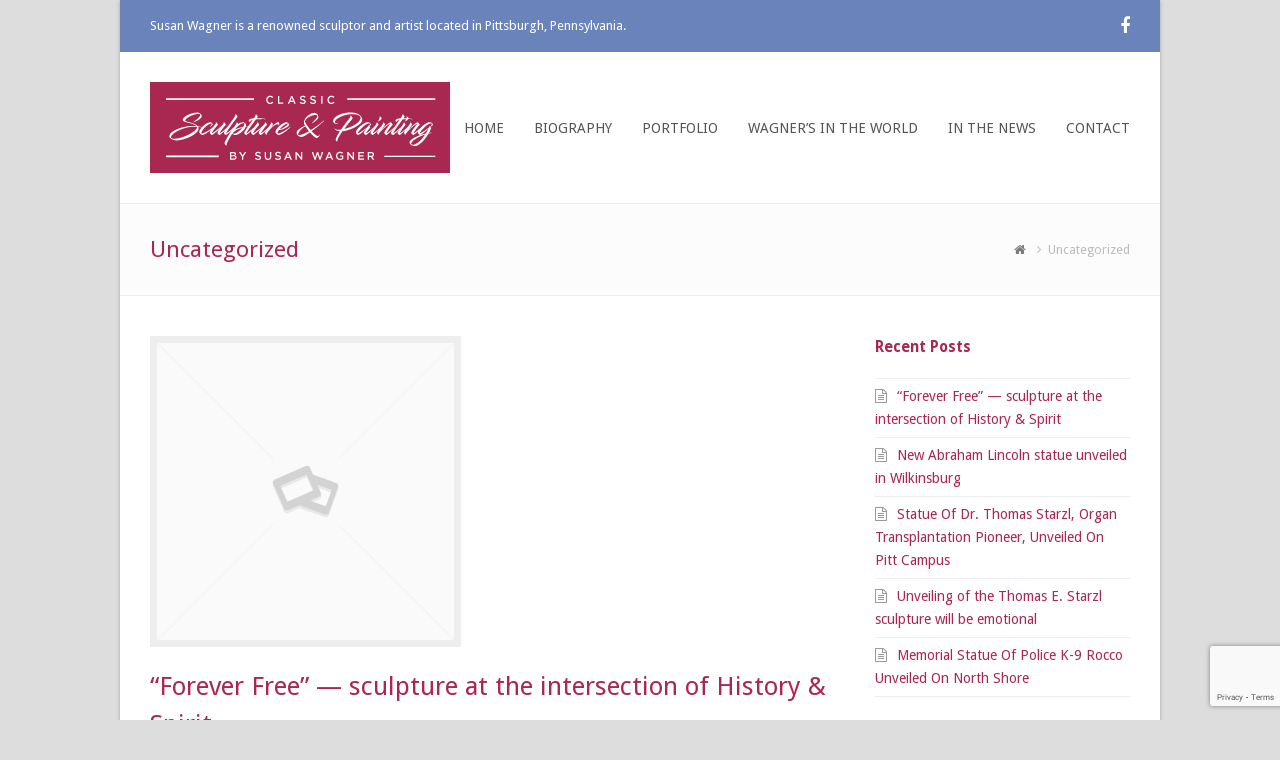

--- FILE ---
content_type: text/html; charset=UTF-8
request_url: https://www.classic-sculpture.com/?cat=1
body_size: 6881
content:
<!DOCTYPE html>
<html lang="en" itemscope itemtype="http://schema.org/WebPage">
<head>
<meta charset="UTF-8">
<link rel="profile" href="http://gmpg.org/xfn/11">
<title>Uncategorized &#8211; Classic Sculpture and Painting by Susan Wagner</title>
<meta name='robots' content='max-image-preview:large' />
<meta name="viewport" content="width=device-width, initial-scale=1">
<meta name="generator" content="Total WordPress Theme 4.7.1" />
<meta http-equiv="X-UA-Compatible" content="IE=edge" />
<link rel='dns-prefetch' href='//www.google.com' />
<link rel='dns-prefetch' href='//fonts.googleapis.com' />
<link rel='dns-prefetch' href='//s.w.org' />
<link rel="alternate" type="application/rss+xml" title="Classic Sculpture and Painting by Susan Wagner &raquo; Feed" href="https://www.classic-sculpture.com/?feed=rss2" />
<link rel="alternate" type="application/rss+xml" title="Classic Sculpture and Painting by Susan Wagner &raquo; Comments Feed" href="https://www.classic-sculpture.com/?feed=comments-rss2" />
<link rel="alternate" type="application/rss+xml" title="Classic Sculpture and Painting by Susan Wagner &raquo; Uncategorized Category Feed" href="https://www.classic-sculpture.com/?feed=rss2&#038;cat=1" />
<link rel='stylesheet' id='js_composer_front-css'  href='https://www.classic-sculpture.com/wp-content/plugins/js_composer/assets/css/js_composer.min.css?ver=5.5.4' type='text/css' media='all' />
<link rel='stylesheet' id='wp-block-library-css'  href='https://www.classic-sculpture.com/wp-includes/css/dist/block-library/style.min.css?ver=5.8.7' type='text/css' media='all' />
<link rel='stylesheet' id='rs-plugin-settings-css'  href='https://www.classic-sculpture.com/wp-content/plugins/revslider/public/assets/css/settings.css?ver=5.4.8' type='text/css' media='all' />
<style id='rs-plugin-settings-inline-css' type='text/css'>
#rs-demo-id {}
</style>
<link rel='stylesheet' id='wpex-style-css'  href='https://www.classic-sculpture.com/wp-content/themes/Total/style.css?ver=4.7.1' type='text/css' media='all' />
<link rel='stylesheet' id='wpex-google-font-droid-sans-css'  href='//fonts.googleapis.com/css?family=Droid+Sans:100,200,300,400,500,600,700,800,900,100i,200i,300i,400i,500i,600i,700i,800i,900i&#038;subset=latin' type='text/css' media='all' />
<link rel='stylesheet' id='wpex-visual-composer-css'  href='https://www.classic-sculpture.com/wp-content/themes/Total/assets/css/wpex-visual-composer.css?ver=4.7.1' type='text/css' media='all' />
<link rel='stylesheet' id='wpex-visual-composer-extend-css'  href='https://www.classic-sculpture.com/wp-content/themes/Total/assets/css/wpex-visual-composer-extend.css?ver=4.7.1' type='text/css' media='all' />
<!--[if IE 8]>
<link rel='stylesheet' id='wpex-ie8-css'  href='https://www.classic-sculpture.com/wp-content/themes/Total/assets/css/wpex-ie8.css?ver=4.7.1' type='text/css' media='all' />
<![endif]-->
<!--[if IE 9]>
<link rel='stylesheet' id='wpex-ie9-css'  href='https://www.classic-sculpture.com/wp-content/themes/Total/assets/css/wpex-ie9.css?ver=4.7.1' type='text/css' media='all' />
<![endif]-->
<link rel='stylesheet' id='wpex-responsive-css'  href='https://www.classic-sculpture.com/wp-content/themes/Total/assets/css/wpex-responsive.css?ver=4.7.1' type='text/css' media='all' />
<script type='text/javascript' src='https://www.classic-sculpture.com/wp-includes/js/jquery/jquery.min.js?ver=3.6.0' id='jquery-core-js'></script>
<script type='text/javascript' src='https://www.classic-sculpture.com/wp-includes/js/jquery/jquery-migrate.min.js?ver=3.3.2' id='jquery-migrate-js'></script>
<script type='text/javascript' src='https://www.classic-sculpture.com/wp-content/plugins/revslider/public/assets/js/jquery.themepunch.tools.min.js?ver=5.4.8' id='tp-tools-js'></script>
<script type='text/javascript' src='https://www.classic-sculpture.com/wp-content/plugins/revslider/public/assets/js/jquery.themepunch.revolution.min.js?ver=5.4.8' id='revmin-js'></script>
<!--[if lt IE 9]>
<script type='text/javascript' src='https://www.classic-sculpture.com/wp-content/themes/Total/assets/js/dynamic/html5.js?ver=4.7.1' id='wpex-html5shiv-js'></script>
<![endif]-->
<link rel="https://api.w.org/" href="https://www.classic-sculpture.com/index.php?rest_route=/" /><link rel="alternate" type="application/json" href="https://www.classic-sculpture.com/index.php?rest_route=/wp/v2/categories/1" /><link rel="EditURI" type="application/rsd+xml" title="RSD" href="https://www.classic-sculpture.com/xmlrpc.php?rsd" />
<link rel="wlwmanifest" type="application/wlwmanifest+xml" href="https://www.classic-sculpture.com/wp-includes/wlwmanifest.xml" /> 
<meta name="generator" content="WordPress 5.8.7" />
<!--[if lte IE 9]><link rel="stylesheet" type="text/css" href="https://www.classic-sculpture.com/wp-content/plugins/js_composer/assets/css/vc_lte_ie9.min.css" media="screen"><![endif]--><noscript><style>body .wpex-vc-row-stretched, body .vc_row-o-full-height { visibility: visible; }</style></noscript><script type="text/javascript">function setREVStartSize(e){									
						try{ e.c=jQuery(e.c);var i=jQuery(window).width(),t=9999,r=0,n=0,l=0,f=0,s=0,h=0;
							if(e.responsiveLevels&&(jQuery.each(e.responsiveLevels,function(e,f){f>i&&(t=r=f,l=e),i>f&&f>r&&(r=f,n=e)}),t>r&&(l=n)),f=e.gridheight[l]||e.gridheight[0]||e.gridheight,s=e.gridwidth[l]||e.gridwidth[0]||e.gridwidth,h=i/s,h=h>1?1:h,f=Math.round(h*f),"fullscreen"==e.sliderLayout){var u=(e.c.width(),jQuery(window).height());if(void 0!=e.fullScreenOffsetContainer){var c=e.fullScreenOffsetContainer.split(",");if (c) jQuery.each(c,function(e,i){u=jQuery(i).length>0?u-jQuery(i).outerHeight(!0):u}),e.fullScreenOffset.split("%").length>1&&void 0!=e.fullScreenOffset&&e.fullScreenOffset.length>0?u-=jQuery(window).height()*parseInt(e.fullScreenOffset,0)/100:void 0!=e.fullScreenOffset&&e.fullScreenOffset.length>0&&(u-=parseInt(e.fullScreenOffset,0))}f=u}else void 0!=e.minHeight&&f<e.minHeight&&(f=e.minHeight);e.c.closest(".rev_slider_wrapper").css({height:f})					
						}catch(d){console.log("Failure at Presize of Slider:"+d)}						
					};</script>
<noscript><style type="text/css"> .wpb_animate_when_almost_visible { opacity: 1; }</style></noscript><style type="text/css" data-type="wpex-css" id="wpex-css">/*ACCENT COLOR*/.wpex-carousel-woocommerce .wpex-carousel-entry-details,a,.wpex-accent-color,.main-navigation .dropdown-menu a:hover,.main-navigation .dropdown-menu >.current-menu-item >a,.main-navigation .dropdown-menu >.current-menu-parent >a,h1 a:hover,h2 a:hover,a:hover h2,h3 a:hover,h4 a:hover,h5 a:hover,h6 a:hover,.entry-title a:hover,.modern-menu-widget a:hover,.theme-button.outline,.theme-button.clean{color:#a82852}.vcex-skillbar-bar,.vcex-icon-box.style-five.link-wrap:hover,.vcex-icon-box.style-four.link-wrap:hover,.vcex-recent-news-date span.month,.vcex-pricing.featured .vcex-pricing-header,.vcex-testimonials-fullslider .sp-button:hover,.vcex-testimonials-fullslider .sp-selected-button,.vcex-social-links a:hover,.vcex-testimonials-fullslider.light-skin .sp-button:hover,.vcex-testimonials-fullslider.light-skin .sp-selected-button,.vcex-divider-dots span,.vcex-testimonials-fullslider .sp-button.sp-selected-button,.vcex-testimonials-fullslider .sp-button:hover,.wpex-accent-bg,.post-edit a,.background-highlight,input[type="submit"],.theme-button,button,.theme-button.outline:hover,.active .theme-button,.theme-button.active,#main .tagcloud a:hover,.post-tags a:hover,.wpex-carousel .owl-dot.active,.wpex-carousel .owl-prev,.wpex-carousel .owl-next,body #header-two-search #header-two-search-submit,#site-navigation .menu-button >a >span.link-inner,.modern-menu-widget li.current-menu-item a,#sidebar .widget_nav_menu .current-menu-item >a,.widget_nav_menu_accordion .widget_nav_menu .current-menu-item >a,#wp-calendar caption,#wp-calendar tbody td:hover a,.navbar-style-six .dropdown-menu >.current-menu-item >a,.navbar-style-six .dropdown-menu >.current-menu-parent >a,#wpex-sfb-l,#wpex-sfb-r,#wpex-sfb-t,#wpex-sfb-b,#site-scroll-top:hover{background-color:#a82852}.vcex-heading-bottom-border-w-color .vcex-heading-inner{border-bottom-color:#a82852}.wpb_tabs.tab-style-alternative-two .wpb_tabs_nav li.ui-tabs-active a{border-bottom-color:#a82852}.theme-button.outline{border-color:#a82852}#searchform-dropdown{border-color:#a82852}.toggle-bar-btn:hover{border-top-color:#a82852;border-right-color:#a82852}body #site-navigation-wrap.nav-dropdown-top-border .dropdown-menu >li >ul{border-top-color:#a82852}.theme-heading.border-w-color span.text{border-bottom-color:#a82852}/*ACCENT HOVER COLOR*/.post-edit a:hover,.theme-button:hover,input[type="submit"]:hover,button:hover,.wpex-carousel .owl-prev:hover,.wpex-carousel .owl-next:hover,#site-navigation .menu-button >a >span.link-inner:hover{background-color:#a82852}/*TYPOGRAPHY*/body{font-family:"Droid Sans";font-size:14px;color:#555555}.theme-button,input[type="submit"],button,#site-navigation .menu-button>a>span.link-inner,.woocommerce .button{text-transform:uppercase}#top-bar-content{font-size:13px}#site-navigation .dropdown-menu a{text-transform:uppercase}.page-header .page-header-title{font-weight:400}h1,h2,h3,h4,h5,h6,.theme-heading,.page-header-title,.heading-typography,.widget-title,.wpex-widget-recent-posts-title,.comment-reply-title,.vcex-heading,.entry-title,.sidebar-box .widget-title,.search-entry h2{color:#a82852}/*CUSTOMIZER STYLING*/.site-breadcrumbs a{color:#7c7c7c}.page-header.wpex-supports-mods{padding-top:30px;padding-bottom:30px;background-color:#fcfcfc}#site-scroll-top{width:24px;height:24px;line-height:24px;font-size:14px;border-radius:3px;color:#ffffff;background-color:#aaaaaa;border-color:#aaaaaa}.page-numbers a:hover,.page-numbers.current,.page-numbers.current:hover,.page-links span,.page-links a >span:hover{border-color:#a82852}.page-numbers a:hover,.page-numbers.current,.page-numbers.current:hover,.page-links span,.page-links a >span:hover,.woocommerce nav.woocommerce-pagination ul li a:focus,.woocommerce nav.woocommerce-pagination ul li a:hover{color:#ffffff;background:#a82852}.site-content input[type="date"],.site-content input[type="time"],.site-content input[type="datetime-local"],.site-content input[type="week"],.site-content input[type="month"],.site-content input[type="text"],.site-content input[type="email"],.site-content input[type="url"],.site-content input[type="password"],.site-content input[type="search"],.site-content input[type="tel"],.site-content input[type="number"],.site-content textarea{background-color:#ffffff;border-color:#dddddd}.theme-button,input[type="submit"],button,#site-navigation .menu-button >a >span.link-inner{color:#ffffff}.theme-button:hover,input[type="submit"]:hover,button:hover,#site-navigation .menu-button >a:hover >span.link-inner{color:#ffffff;background:#cc4569}.boxed-main-layout #outer-wrap{padding:0 30px}#top-bar-wrap{background-color:#6b83bb;border-color:#6b83bb;color:#ffffff}.wpex-top-bar-sticky{background-color:#6b83bb}#top-bar-content strong{color:#ffffff}#top-bar-content a{color:#ffffff}#top-bar-social-alt a{color:#ffffff}#top-bar-social a.wpex-social-btn-no-style{color:#ffffff}#top-bar-social a.wpex-social-btn-no-style:hover{color:#ffffff}#site-navigation .dropdown-menu >li >a:hover,#site-navigation .dropdown-menu >li.sfHover >a{color:#aa0a35}#site-navigation .dropdown-menu >.current-menu-item >a,#site-navigation .dropdown-menu >.current-menu-parent >a{color:#aa0a35}#footer-callout-wrap{background-color:#fcfcfc}.footer-widget .widget-title{text-align:left}.vc_column-inner{margin-bottom:30px}</style></head>

<body class="archive category category-uncategorized category-1 wp-custom-logo wpex-theme wpex-responsive boxed-main-layout no-composer wpex-live-site wrap-boxshadow content-right-sidebar has-sidebar has-topbar has-breadcrumbs sidebar-widget-icons hasnt-overlay-header wpex-mobile-toggle-menu-icon_buttons has-mobile-menu wpb-js-composer js-comp-ver-5.5.4 vc_responsive">

	
<a href="#content" class="skip-to-content">skip to Main Content</a><span data-ls_id="#site_top"></span>
	<div id="outer-wrap" class="clr">

		
		<div id="wrap" class="clr">

			

	<div id="top-bar-wrap" class="clr">
		<div id="top-bar" class="clr container">
			
	<div id="top-bar-content" class="wpex-clr has-content top-bar-left">

		
		
			Susan Wagner is a renowned sculptor and artist located in Pittsburgh, Pennsylvania.
		
	</div><!-- #top-bar-content -->



<div id="top-bar-social" class="clr top-bar-right social-style-none">

	<a href="https://www.facebook.com/susan.wagner.188" title="Facebook" target="_blank" class="wpex-facebook wpex-social-btn wpex-social-btn-no-style"><span class="fa fa-facebook" aria-hidden="true"></span><span class="screen-reader-text">Facebook</span></a>
</div><!-- #top-bar-social -->		</div><!-- #top-bar -->
	</div><!-- #top-bar-wrap -->



<header id="site-header" class="header-one dyn-styles clr" itemscope="itemscope" itemtype="http://schema.org/WPHeader">

	
	<div id="site-header-inner" class="container clr">

		
<div id="site-logo" class="site-branding clr header-one-logo">
	<div id="site-logo-inner" class="clr"><a href="https://www.classic-sculpture.com/" rel="home" class="main-logo"><img src="https://www.classic-sculpture.com/wp-content/uploads/2018/12/sw-logo3.png" alt="Classic Sculpture and Painting by Susan Wagner" class="logo-img" data-no-retina="data-no-retina" /></a></div>
</div>
	
	<div id="site-navigation-wrap" class="navbar-style-one wpex-dropdowns-caret clr">

		<nav id="site-navigation" class="navigation main-navigation clr" itemscope="itemscope" itemtype="http://schema.org/SiteNavigationElement" aria-label="Main menu">

			
				<ul id="menu-main" class="dropdown-menu sf-menu"><li id="menu-item-97" class="menu-item menu-item-type-custom menu-item-object-custom menu-item-home menu-item-97"><a href="http://www.classic-sculpture.com"><span class="link-inner">Home</span></a></li>
<li id="menu-item-113" class="menu-item menu-item-type-post_type menu-item-object-page menu-item-113"><a href="https://www.classic-sculpture.com/?page_id=26"><span class="link-inner">Biography</span></a></li>
<li id="menu-item-112" class="menu-item menu-item-type-post_type menu-item-object-page menu-item-112"><a href="https://www.classic-sculpture.com/?page_id=16"><span class="link-inner">Portfolio</span></a></li>
<li id="menu-item-237" class="menu-item menu-item-type-post_type menu-item-object-page menu-item-237"><a href="https://www.classic-sculpture.com/?page_id=235"><span class="link-inner">Wagner&#8217;s in the World</span></a></li>
<li id="menu-item-110" class="menu-item menu-item-type-post_type menu-item-object-page menu-item-110"><a href="https://www.classic-sculpture.com/?page_id=108"><span class="link-inner">In the News</span></a></li>
<li id="menu-item-111" class="menu-item menu-item-type-post_type menu-item-object-page menu-item-111"><a href="https://www.classic-sculpture.com/?page_id=17"><span class="link-inner">Contact</span></a></li>
</ul>
			
		</nav><!-- #site-navigation -->

	</div><!-- #site-navigation-wrap -->

	

<div id="mobile-menu" class="clr wpex-mobile-menu-toggle wpex-hidden"><a href="#" class="mobile-menu-toggle" aria-label="Toggle mobile menu"><span class="wpex-bars" aria-hidden="true"><span></span></span><span class="screen-reader-text">Open Mobile Menu</span></a></div>
	</div><!-- #site-header-inner -->

	
</header><!-- #header -->


			
			<main id="main" class="site-main clr">

				

<header class="page-header wpex-supports-mods">
	
		
	<div class="page-header-inner container clr">
		<h1 class="page-header-title wpex-clr" itemprop="headline"><span>Uncategorized</span></h1><nav class="site-breadcrumbs wpex-clr hidden-phone position-absolute has-js-fix"><span class="breadcrumb-trail" itemscope itemtype="http://schema.org/BreadcrumbList"><span class="trail-begin"><a href="https://www.classic-sculpture.com/" rel="home"><span class="fa fa-home"></span><span class="display-none">Home</span></a></span><span class="sep sep-1"> <span class="fa fa-angle-right"></span> </span><span class="trail-end">Uncategorized</span></span></nav>	</div><!-- .page-header-inner -->

	
</header><!-- .page-header -->


	<div id="content-wrap" class="container clr">

		
		<div id="primary" class="content-area clr">

			
			<div id="content" class="site-content">

				
				
<div id="blog-entries" class="entries clr left-thumbs">
<article id="post-505" class="blog-entry clr no-featured-image thumbnail-entry-style col-1 post-505 post type-post status-publish format-standard hentry category-uncategorized entry no-media">

	<div class="blog-entry-inner clr">

		
			
	<div class="blog-entry-media entry-media wpex-clr ">

		
			<a href="https://www.classic-sculpture.com/?p=505" title="“Forever Free” — sculpture at the intersection of History &#038; Spirit" rel="bookmark" class="blog-entry-media-link">
				<img src="https://www.classic-sculpture.com/wp-content/themes/Total/assets//images/placeholder.png" />											</a><!-- .blog-entry-media-link -->
						
		
	</div><!-- .blog-entry-media -->


			<div class="blog-entry-content entry-details clr">

				
<header class="blog-entry-header wpex-clr">
	<h2 class="blog-entry-title entry-title"><a href="https://www.classic-sculpture.com/?p=505" rel="bookmark">“Forever Free” — sculpture at the intersection of History &#038; Spirit</a></h2>
	</header>
<div class="blog-entry-excerpt wpex-clr">

	<p>THIS PAST JULY 24 in Wilkinsburg,&nbsp;Forever Free&nbsp;—&nbsp;a newly-sculpted statue of Abraham Lincoln, America’s 16th president — was ceremonially presented to an enthusiastic audience of a hundred or so history buffs gathered on a small concrete-and-grass traffic apron bounded by Penn&hellip;</p>
</div><!-- .blog-entry-excerpt -->
<div class="blog-entry-readmore clr">
	<a href="https://www.classic-sculpture.com/?p=505" class="theme-button">Read More<span class="readmore-rarr hidden">&rarr;</span></a>
</div><!-- .blog-entry-readmore -->
			</div><!-- blog-entry-content -->

		
	</div><!-- .blog-entry-inner -->

</article><!-- .blog-entry -->
<article id="post-475" class="blog-entry clr no-featured-image thumbnail-entry-style col-1 post-475 post type-post status-publish format-standard hentry category-uncategorized entry no-media">

	<div class="blog-entry-inner clr">

		
			
	<div class="blog-entry-media entry-media wpex-clr ">

		
			<a href="https://www.classic-sculpture.com/?p=475" title="New Abraham Lincoln statue unveiled in Wilkinsburg" rel="bookmark" class="blog-entry-media-link">
				<img src="https://www.classic-sculpture.com/wp-content/themes/Total/assets//images/placeholder.png" />											</a><!-- .blog-entry-media-link -->
						
		
	</div><!-- .blog-entry-media -->


			<div class="blog-entry-content entry-details clr">

				
<header class="blog-entry-header wpex-clr">
	<h2 class="blog-entry-title entry-title"><a href="https://www.classic-sculpture.com/?p=475" rel="bookmark">New Abraham Lincoln statue unveiled in Wilkinsburg</a></h2>
	</header>
<div class="blog-entry-excerpt wpex-clr">

	<p>Tuesday, Feb. 23, 2021 - TribLive -  Abe Lincoln is back in Wilkinsburg. A new 400-pound bronze life-size statue of the 16th president of the United States was unveiled Tuesday morning in the Wilkinsburg Borough Municipal Building. The approximately 6-foot-4 statue&hellip;</p>
</div><!-- .blog-entry-excerpt -->
<div class="blog-entry-readmore clr">
	<a href="https://www.classic-sculpture.com/?p=475" class="theme-button">Read More<span class="readmore-rarr hidden">&rarr;</span></a>
</div><!-- .blog-entry-readmore -->
			</div><!-- blog-entry-content -->

		
	</div><!-- .blog-entry-inner -->

</article><!-- .blog-entry -->
</div>
				
				 
			</div><!-- #content -->

		
		</div><!-- #primary -->

		

<aside id="sidebar" class="sidebar-container sidebar-primary" itemscope="itemscope" itemtype="http://schema.org/WPSideBar">

	
	<div id="sidebar-inner" class="clr">

		
		<div id="recent-posts-2" class="sidebar-box widget widget_recent_entries clr">
		<div class="widget-title">Recent Posts</div>
		<ul>
											<li>
					<a href="https://www.classic-sculpture.com/?p=505">“Forever Free” — sculpture at the intersection of History &#038; Spirit</a>
									</li>
											<li>
					<a href="https://www.classic-sculpture.com/?p=475">New Abraham Lincoln statue unveiled in Wilkinsburg</a>
									</li>
											<li>
					<a href="https://www.classic-sculpture.com/?p=212">Statue Of Dr. Thomas Starzl, Organ Transplantation Pioneer, Unveiled On Pitt Campus</a>
									</li>
											<li>
					<a href="https://www.classic-sculpture.com/?p=221">Unveiling of the Thomas E. Starzl sculpture will be emotional</a>
									</li>
											<li>
					<a href="https://www.classic-sculpture.com/?p=224">Memorial Statue Of Police K-9 Rocco Unveiled On North Shore</a>
									</li>
					</ul>

		</div>
	</div><!-- #sidebar-inner -->

	
</aside><!-- #sidebar -->


	</div><!-- .container -->
	

			
		</main><!-- #main-content -->

		
		


    <footer id="footer" class="site-footer" itemscope="itemscope" itemtype="http://schema.org/WPFooter">

        
        <div id="footer-inner" class="site-footer-inner container clr">

            
<div id="footer-widgets" class="wpex-row clr">

		<div class="footer-box span_1_of_3 col col-1">
		
		<div id="recent-posts-3" class="footer-widget widget widget_recent_entries clr">
		<div class="widget-title">IN THE NEWS</div>
		<ul>
											<li>
					<a href="https://www.classic-sculpture.com/?p=505">“Forever Free” — sculpture at the intersection of History &#038; Spirit</a>
									</li>
											<li>
					<a href="https://www.classic-sculpture.com/?p=475">New Abraham Lincoln statue unveiled in Wilkinsburg</a>
									</li>
											<li>
					<a href="https://www.classic-sculpture.com/?p=212">Statue Of Dr. Thomas Starzl, Organ Transplantation Pioneer, Unveiled On Pitt Campus</a>
									</li>
					</ul>

		</div>	</div><!-- .footer-one-box -->

			<div class="footer-box span_1_of_3 col col-2">
			<div id="text-1" class="footer-widget widget widget_text clr"><div class="widget-title">CONTACT ME</div>			<div class="textwidget"><p><a href="http://www.classic-sculpture.com/?page_id=17">General Inquiries</a></p>
</div>
		</div>		</div><!-- .footer-one-box -->
		
			<div class="footer-box span_1_of_3 col col-3 ">
			<div id="wpex_social_widget-2" class="footer-widget widget widget_wpex_social_widget clr"><div class="widget-title">CONNECT WITH ME</div><ul class="wpex-social-widget-output clr textleft"><li><a href="https://www.facebook.com/susan.wagner.188" title="Facebook" target="_blank"><img src="https://www.classic-sculpture.com/wp-content/themes/Total/assets/images/social/facebook.png" alt="Facebook" height="36" width="36" /></a></li></ul></div>		</div><!-- .footer-one-box -->
	
	
	
</div><!-- #footer-widgets -->
        </div><!-- #footer-widgets -->

        
    </footer><!-- #footer -->




<div id="footer-bottom" class="clr">
	<div id="footer-bottom-inner" class="container clr">
		
<div id="copyright" class="clr">
	Copyright <a href="http://classic-sculpture.com/">Susan Wagner.</a> 2025 - All Rights Reserved</div><!-- #copyright -->
<div id="footer-bottom-menu" class="clr" aria-label="Footer menu"></div><!-- #footer-bottom-menu -->	</div><!-- #footer-bottom-inner -->
</div><!-- #footer-bottom -->


	</div><!-- #wrap -->

	
</div><!-- #outer-wrap -->



<div id="mobile-menu-search" class="clr wpex-hidden">
	<form method="get" action="https://www.classic-sculpture.com/" class="mobile-menu-searchform">
		<input type="search" name="s" autocomplete="off" aria-label="Search" placeholder="Search" />
						<button type="submit" class="searchform-submit" aria-label="Submit search"><span class="fa fa-search"></span></button>
	</form>
</div>
<a href="#outer-wrap" id="site-scroll-top"><span class="fa fa-caret-up" aria-hidden="true"></span><span class="screen-reader-text">Back To Top</span></a><script type='text/javascript' src='https://www.google.com/recaptcha/api.js?render=6LczU5IUAAAAAIzvSZ5uledDHukU512iwh6zNqPd&#038;ver=3.0' id='google-recaptcha-js'></script>
<script type='text/javascript' id='wpex-core-js-extra'>
/* <![CDATA[ */
var wpexLocalize = {"isRTL":"","mainLayout":"boxed","menuSearchStyle":"disabled","siteHeaderStyle":"one","megaMenuJS":"1","superfishDelay":"600","superfishSpeed":"fast","superfishSpeedOut":"fast","menuWidgetAccordion":"1","hasMobileMenu":"1","mobileMenuBreakpoint":"959","mobileMenuStyle":"toggle","mobileMenuToggleStyle":"icon_buttons","scrollToHash":"1","scrollToHashTimeout":"500","localScrollUpdateHash":"","localScrollHighlight":"1","localScrollSpeed":"1000","localScrollEasing":"easeInOutExpo","scrollTopSpeed":"1000","scrollTopOffset":"100","carouselSpeed":"150","lightboxType":"iLightbox","customSelects":".woocommerce-ordering .orderby, #dropdown_product_cat, .widget_categories form, .widget_archive select, .single-product .variations_form .variations select, .widget .dropdown_product_cat, .vcex-form-shortcode select","responsiveDataBreakpoints":{"tl":"1024px","tp":"959px","pl":"767px","pp":"479px"},"ajaxurl":"https:\/\/www.classic-sculpture.com\/wp-admin\/admin-ajax.php","loadMore":{"text":"Load More","loadingText":"Loading...","failedText":"Failed to load posts."},"animateMobileToggle":"1","mobileToggleMenuPosition":"afterheader","altercf7Prealoader":"1","iLightbox":{"auto":false,"skin":"minimal","path":"horizontal","infinite":false,"maxScale":1,"minScale":0,"width":1400,"height":"","videoWidth":1280,"videoHeight":720,"controls":{"arrows":true,"thumbnail":true,"fullscreen":true,"mousewheel":false,"slideshow":true},"slideshow":{"pauseTime":3000,"startPaused":true},"effects":{"reposition":true,"repositionSpeed":200,"switchSpeed":300,"loadedFadeSpeed":50,"fadeSpeed":500},"show":{"title":true,"speed":200},"hide":{"speed":200},"overlay":{"blur":true,"opacity":"0.9"},"social":{"start":true,"show":"mouseenter","hide":"mouseleave","buttons":false},"text":{"close":"Press Esc to close","enterFullscreen":"Enter Fullscreen (Shift+Enter)","exitFullscreen":"Exit Fullscreen (Shift+Enter)","slideShow":"Slideshow","next":"Next","previous":"Previous"},"thumbnails":{"maxWidth":120,"maxHeight":80}}};
/* ]]> */
</script>
<script type='text/javascript' src='https://www.classic-sculpture.com/wp-content/themes/Total/assets/js/wpex.min.js?ver=4.7.1' id='wpex-core-js'></script>
<script type='text/javascript' src='https://www.classic-sculpture.com/wp-includes/js/wp-embed.min.js?ver=5.8.7' id='wp-embed-js'></script>
<script type="text/javascript">
( function( grecaptcha, sitekey ) {

	var wpcf7recaptcha = {
		execute: function() {
			grecaptcha.execute(
				sitekey,
				{ action: 'homepage' }
			).then( function( token ) {
				var forms = document.getElementsByTagName( 'form' );

				for ( var i = 0; i < forms.length; i++ ) {
					var fields = forms[ i ].getElementsByTagName( 'input' );

					for ( var j = 0; j < fields.length; j++ ) {
						var field = fields[ j ];

						if ( 'g-recaptcha-response' === field.getAttribute( 'name' ) ) {
							field.setAttribute( 'value', token );
							break;
						}
					}
				}
			} );
		}
	};

	grecaptcha.ready( wpcf7recaptcha.execute );

	document.addEventListener( 'wpcf7submit', wpcf7recaptcha.execute, false );

} )( grecaptcha, '6LczU5IUAAAAAIzvSZ5uledDHukU512iwh6zNqPd' );
</script>

</body>
</html>

--- FILE ---
content_type: text/html; charset=utf-8
request_url: https://www.google.com/recaptcha/api2/anchor?ar=1&k=6LczU5IUAAAAAIzvSZ5uledDHukU512iwh6zNqPd&co=aHR0cHM6Ly93d3cuY2xhc3NpYy1zY3VscHR1cmUuY29tOjQ0Mw..&hl=en&v=TkacYOdEJbdB_JjX802TMer9&size=invisible&anchor-ms=20000&execute-ms=15000&cb=6vgf6fprknbc
body_size: 45067
content:
<!DOCTYPE HTML><html dir="ltr" lang="en"><head><meta http-equiv="Content-Type" content="text/html; charset=UTF-8">
<meta http-equiv="X-UA-Compatible" content="IE=edge">
<title>reCAPTCHA</title>
<style type="text/css">
/* cyrillic-ext */
@font-face {
  font-family: 'Roboto';
  font-style: normal;
  font-weight: 400;
  src: url(//fonts.gstatic.com/s/roboto/v18/KFOmCnqEu92Fr1Mu72xKKTU1Kvnz.woff2) format('woff2');
  unicode-range: U+0460-052F, U+1C80-1C8A, U+20B4, U+2DE0-2DFF, U+A640-A69F, U+FE2E-FE2F;
}
/* cyrillic */
@font-face {
  font-family: 'Roboto';
  font-style: normal;
  font-weight: 400;
  src: url(//fonts.gstatic.com/s/roboto/v18/KFOmCnqEu92Fr1Mu5mxKKTU1Kvnz.woff2) format('woff2');
  unicode-range: U+0301, U+0400-045F, U+0490-0491, U+04B0-04B1, U+2116;
}
/* greek-ext */
@font-face {
  font-family: 'Roboto';
  font-style: normal;
  font-weight: 400;
  src: url(//fonts.gstatic.com/s/roboto/v18/KFOmCnqEu92Fr1Mu7mxKKTU1Kvnz.woff2) format('woff2');
  unicode-range: U+1F00-1FFF;
}
/* greek */
@font-face {
  font-family: 'Roboto';
  font-style: normal;
  font-weight: 400;
  src: url(//fonts.gstatic.com/s/roboto/v18/KFOmCnqEu92Fr1Mu4WxKKTU1Kvnz.woff2) format('woff2');
  unicode-range: U+0370-0377, U+037A-037F, U+0384-038A, U+038C, U+038E-03A1, U+03A3-03FF;
}
/* vietnamese */
@font-face {
  font-family: 'Roboto';
  font-style: normal;
  font-weight: 400;
  src: url(//fonts.gstatic.com/s/roboto/v18/KFOmCnqEu92Fr1Mu7WxKKTU1Kvnz.woff2) format('woff2');
  unicode-range: U+0102-0103, U+0110-0111, U+0128-0129, U+0168-0169, U+01A0-01A1, U+01AF-01B0, U+0300-0301, U+0303-0304, U+0308-0309, U+0323, U+0329, U+1EA0-1EF9, U+20AB;
}
/* latin-ext */
@font-face {
  font-family: 'Roboto';
  font-style: normal;
  font-weight: 400;
  src: url(//fonts.gstatic.com/s/roboto/v18/KFOmCnqEu92Fr1Mu7GxKKTU1Kvnz.woff2) format('woff2');
  unicode-range: U+0100-02BA, U+02BD-02C5, U+02C7-02CC, U+02CE-02D7, U+02DD-02FF, U+0304, U+0308, U+0329, U+1D00-1DBF, U+1E00-1E9F, U+1EF2-1EFF, U+2020, U+20A0-20AB, U+20AD-20C0, U+2113, U+2C60-2C7F, U+A720-A7FF;
}
/* latin */
@font-face {
  font-family: 'Roboto';
  font-style: normal;
  font-weight: 400;
  src: url(//fonts.gstatic.com/s/roboto/v18/KFOmCnqEu92Fr1Mu4mxKKTU1Kg.woff2) format('woff2');
  unicode-range: U+0000-00FF, U+0131, U+0152-0153, U+02BB-02BC, U+02C6, U+02DA, U+02DC, U+0304, U+0308, U+0329, U+2000-206F, U+20AC, U+2122, U+2191, U+2193, U+2212, U+2215, U+FEFF, U+FFFD;
}
/* cyrillic-ext */
@font-face {
  font-family: 'Roboto';
  font-style: normal;
  font-weight: 500;
  src: url(//fonts.gstatic.com/s/roboto/v18/KFOlCnqEu92Fr1MmEU9fCRc4AMP6lbBP.woff2) format('woff2');
  unicode-range: U+0460-052F, U+1C80-1C8A, U+20B4, U+2DE0-2DFF, U+A640-A69F, U+FE2E-FE2F;
}
/* cyrillic */
@font-face {
  font-family: 'Roboto';
  font-style: normal;
  font-weight: 500;
  src: url(//fonts.gstatic.com/s/roboto/v18/KFOlCnqEu92Fr1MmEU9fABc4AMP6lbBP.woff2) format('woff2');
  unicode-range: U+0301, U+0400-045F, U+0490-0491, U+04B0-04B1, U+2116;
}
/* greek-ext */
@font-face {
  font-family: 'Roboto';
  font-style: normal;
  font-weight: 500;
  src: url(//fonts.gstatic.com/s/roboto/v18/KFOlCnqEu92Fr1MmEU9fCBc4AMP6lbBP.woff2) format('woff2');
  unicode-range: U+1F00-1FFF;
}
/* greek */
@font-face {
  font-family: 'Roboto';
  font-style: normal;
  font-weight: 500;
  src: url(//fonts.gstatic.com/s/roboto/v18/KFOlCnqEu92Fr1MmEU9fBxc4AMP6lbBP.woff2) format('woff2');
  unicode-range: U+0370-0377, U+037A-037F, U+0384-038A, U+038C, U+038E-03A1, U+03A3-03FF;
}
/* vietnamese */
@font-face {
  font-family: 'Roboto';
  font-style: normal;
  font-weight: 500;
  src: url(//fonts.gstatic.com/s/roboto/v18/KFOlCnqEu92Fr1MmEU9fCxc4AMP6lbBP.woff2) format('woff2');
  unicode-range: U+0102-0103, U+0110-0111, U+0128-0129, U+0168-0169, U+01A0-01A1, U+01AF-01B0, U+0300-0301, U+0303-0304, U+0308-0309, U+0323, U+0329, U+1EA0-1EF9, U+20AB;
}
/* latin-ext */
@font-face {
  font-family: 'Roboto';
  font-style: normal;
  font-weight: 500;
  src: url(//fonts.gstatic.com/s/roboto/v18/KFOlCnqEu92Fr1MmEU9fChc4AMP6lbBP.woff2) format('woff2');
  unicode-range: U+0100-02BA, U+02BD-02C5, U+02C7-02CC, U+02CE-02D7, U+02DD-02FF, U+0304, U+0308, U+0329, U+1D00-1DBF, U+1E00-1E9F, U+1EF2-1EFF, U+2020, U+20A0-20AB, U+20AD-20C0, U+2113, U+2C60-2C7F, U+A720-A7FF;
}
/* latin */
@font-face {
  font-family: 'Roboto';
  font-style: normal;
  font-weight: 500;
  src: url(//fonts.gstatic.com/s/roboto/v18/KFOlCnqEu92Fr1MmEU9fBBc4AMP6lQ.woff2) format('woff2');
  unicode-range: U+0000-00FF, U+0131, U+0152-0153, U+02BB-02BC, U+02C6, U+02DA, U+02DC, U+0304, U+0308, U+0329, U+2000-206F, U+20AC, U+2122, U+2191, U+2193, U+2212, U+2215, U+FEFF, U+FFFD;
}
/* cyrillic-ext */
@font-face {
  font-family: 'Roboto';
  font-style: normal;
  font-weight: 900;
  src: url(//fonts.gstatic.com/s/roboto/v18/KFOlCnqEu92Fr1MmYUtfCRc4AMP6lbBP.woff2) format('woff2');
  unicode-range: U+0460-052F, U+1C80-1C8A, U+20B4, U+2DE0-2DFF, U+A640-A69F, U+FE2E-FE2F;
}
/* cyrillic */
@font-face {
  font-family: 'Roboto';
  font-style: normal;
  font-weight: 900;
  src: url(//fonts.gstatic.com/s/roboto/v18/KFOlCnqEu92Fr1MmYUtfABc4AMP6lbBP.woff2) format('woff2');
  unicode-range: U+0301, U+0400-045F, U+0490-0491, U+04B0-04B1, U+2116;
}
/* greek-ext */
@font-face {
  font-family: 'Roboto';
  font-style: normal;
  font-weight: 900;
  src: url(//fonts.gstatic.com/s/roboto/v18/KFOlCnqEu92Fr1MmYUtfCBc4AMP6lbBP.woff2) format('woff2');
  unicode-range: U+1F00-1FFF;
}
/* greek */
@font-face {
  font-family: 'Roboto';
  font-style: normal;
  font-weight: 900;
  src: url(//fonts.gstatic.com/s/roboto/v18/KFOlCnqEu92Fr1MmYUtfBxc4AMP6lbBP.woff2) format('woff2');
  unicode-range: U+0370-0377, U+037A-037F, U+0384-038A, U+038C, U+038E-03A1, U+03A3-03FF;
}
/* vietnamese */
@font-face {
  font-family: 'Roboto';
  font-style: normal;
  font-weight: 900;
  src: url(//fonts.gstatic.com/s/roboto/v18/KFOlCnqEu92Fr1MmYUtfCxc4AMP6lbBP.woff2) format('woff2');
  unicode-range: U+0102-0103, U+0110-0111, U+0128-0129, U+0168-0169, U+01A0-01A1, U+01AF-01B0, U+0300-0301, U+0303-0304, U+0308-0309, U+0323, U+0329, U+1EA0-1EF9, U+20AB;
}
/* latin-ext */
@font-face {
  font-family: 'Roboto';
  font-style: normal;
  font-weight: 900;
  src: url(//fonts.gstatic.com/s/roboto/v18/KFOlCnqEu92Fr1MmYUtfChc4AMP6lbBP.woff2) format('woff2');
  unicode-range: U+0100-02BA, U+02BD-02C5, U+02C7-02CC, U+02CE-02D7, U+02DD-02FF, U+0304, U+0308, U+0329, U+1D00-1DBF, U+1E00-1E9F, U+1EF2-1EFF, U+2020, U+20A0-20AB, U+20AD-20C0, U+2113, U+2C60-2C7F, U+A720-A7FF;
}
/* latin */
@font-face {
  font-family: 'Roboto';
  font-style: normal;
  font-weight: 900;
  src: url(//fonts.gstatic.com/s/roboto/v18/KFOlCnqEu92Fr1MmYUtfBBc4AMP6lQ.woff2) format('woff2');
  unicode-range: U+0000-00FF, U+0131, U+0152-0153, U+02BB-02BC, U+02C6, U+02DA, U+02DC, U+0304, U+0308, U+0329, U+2000-206F, U+20AC, U+2122, U+2191, U+2193, U+2212, U+2215, U+FEFF, U+FFFD;
}

</style>
<link rel="stylesheet" type="text/css" href="https://www.gstatic.com/recaptcha/releases/TkacYOdEJbdB_JjX802TMer9/styles__ltr.css">
<script nonce="cQfMDeGivvfp9Zub8L7r1Q" type="text/javascript">window['__recaptcha_api'] = 'https://www.google.com/recaptcha/api2/';</script>
<script type="text/javascript" src="https://www.gstatic.com/recaptcha/releases/TkacYOdEJbdB_JjX802TMer9/recaptcha__en.js" nonce="cQfMDeGivvfp9Zub8L7r1Q">
      
    </script></head>
<body><div id="rc-anchor-alert" class="rc-anchor-alert"></div>
<input type="hidden" id="recaptcha-token" value="[base64]">
<script type="text/javascript" nonce="cQfMDeGivvfp9Zub8L7r1Q">
      recaptcha.anchor.Main.init("[\x22ainput\x22,[\x22bgdata\x22,\x22\x22,\[base64]/[base64]/[base64]/[base64]/[base64]/[base64]/[base64]/[base64]/bmV3IFVbVl0oa1swXSk6bj09Mj9uZXcgVVtWXShrWzBdLGtbMV0pOm49PTM/bmV3IFVbVl0oa1swXSxrWzFdLGtbMl0pOm49PTQ/[base64]/WSh6LnN1YnN0cmluZygzKSxoLGMsSixLLHcsbCxlKTpaeSh6LGgpfSxqSD1TLnJlcXVlc3RJZGxlQ2FsbGJhY2s/[base64]/[base64]/MjU1Ono/NToyKSlyZXR1cm4gZmFsc2U7cmV0dXJuIShoLkQ9KChjPShoLmRIPUosWCh6PzQzMjoxMyxoKSksYSgxMyxoLGguVCksaC5nKS5wdXNoKFtWaixjLHo/[base64]/[base64]\x22,\[base64]\x22,\x22XH7Dr8OuV8Orw7nCmGQwJAbDjwXDl8Kfw5TCrsOXwqHDiBM+w5DDtH7Cl8Okw5QowrjCoQ5KSsKPLMKiw7nCrMOBFRPCvGNHw5TCtcOywpNFw4zDtF3DkcKgeRMFIjUQaDsDY8Kmw5jCunVKZsOZw4suDsKkVFbCocOJwqrCnsOFwo5sAnIpNWo/dwZ0WMODw7Y+BD7CscOBBcOTw6QJcG3DrhfCm3jCm8KxwoDDlFl/VG4Hw4dpGhzDjQtbwoc+F8KIw4PDhUTCgsO9w7FlwrLCt8K3QsKjW1XCgsOxw7nDm8OgYsOAw6PCkcKaw50XwrQBwrVxwo/CmsOWw4kXwrjDjcKbw57CsDRaFsOmUsOgT1TDtHcCw4HCoGQlw4/Dkzdgwroiw7jCvwnDpHhUBcKuwqpKEMO2HsKxL8Kxwqgiw6nCsArCr8O+ElQyHQHDkUvCjiB0wqR2c8OzFFxRc8O8wr/ChH5Qwph4wqfCkCdew6TDvVEFYhPCvsO9wpw0ecOyw57Ci8O7wrZPJXDDkn8dLWIdCcOZL3NWZWDCssOPdC1obnBJw4XCrcO6wpfCuMOrcm0ILsKzwqg6wpY9w4fDi8KsARbDpRF4Z8OdUATCt8KYLiPDisONLsKVw5lMwpLDoTnDgl/CqRzCknHClUfDosK8EiUSw4NEw64YAsKSQcKSNx5+JBzCuy/DkRnDvVzDvGbDsMK5woFfwrXCoMKtHG7DpirCm8KlMzTCm2bDjMKtw7k5LMKBEH4Dw4PCgGjDrQzDrcKlScOhwqfDii8GTl7CiDPDi0vCjjIAXCDChcOmwrwrw5TDrMKXRw/CsQBkKmTDscKowoLDpmvDhsOFEQLDjcOSDFllw5VCw6vDv8KMYUrCvMO3OzEqQcKqBSfDgBXDkcOAD23CkyMqAcKxwrPCmMK0RcOcw5/CuiBnwqNgwox5DSvChcONM8KlwpZDIEZXCytqKMK5GChyQj/DsTVHAhx3wrDCrSHCrsKOw4zDksOCw4AdLAjCssKCw5EpVCPDmsOSXAl6woM8ZGpKDsOpw5jDiMKZw4FAw409XSzCq05MFMKnw71Ea8Khw4AAwqBCRMKOwqAdKR80w5xgdsKtw7ROwo/CqMK5GE7CmsKDRDsrw4Asw71PVD3CrMObFHfDqQgbBiw+XDYIwoJTbiTDuDDDt8KxAxlpFMK9BsKMwqV3UTLDkH/CoXwvw6MlTmLDkcOZwqDDvjzDtsOEYcOuw54zCjVaHg3DmjZcwqfDqsOpBSfDsMKvMhR2HcOkw6HDpMKCw6HCmB7Cn8OAN1/Co8Kyw5wYwpHCkA3CkMOLB8O5w4Y3D3EWwqvCoQhGYTXDkAwITAAew4QXw7XDkcOiw7sUHAQXKTkAwrrDnU7CpU4qO8K0JDTDicOMfhTDqiLDkcOBaTJCVsK5w7bDg0Icw5jCvMO7XcOiw4HCmcOaw6BIw5zDp8KEUzLCgm90wp/Dj8Opw6kaUyzDh8OqScODw4AHKMOQw43CkcOhw6jCksOpBMOvwovDgsKuQjlHbAphZ0QgwpYREjNqAlAELcKHGcOcWkTDosOpNBBuw5bDpRnCk8KHPcKbCsOPwpvCm10uZXdCw71LG8OQw4oaLsOyw7DDqWLCmwY/w57DtUhRw41YeXVzwpLCqsO4HU3DmcKjM8OHQ8K/Q8Oyw73ChyHChcK4C8OqAWzDkA/CkcOPw7HCrytGccOwwr0sNCoJSXvChlgJa8KXw4lwwqQvPmPCjWTCmkIZwqppwo7Dr8OSw5PDl8OWFhRrwoo1U8KyX30MJQnCuFReTgNQwoMbbWxnY2NTSWNOIR83wqsxDVfCpsK9YsOcwo/DhzjDosOWNsOOR1tgwrjDpMKfZzUvwq04asKBw6TDnDvDoMK8QzzCl8K7w5XDhMOGw7INwrDCrcOAfUAxwobDjWnDnjnCjkszZQJMZDM8wrjCgcOHwqYMw4LCjMK5cgfDvMKSRwzDr1HDmW7DkCFIw4M/[base64]/DrMKqwohCw7spw4YUK1MFw6rDosKXGi7Cp8KhQz/[base64]/CtmrCtGUhGMOEw7UMc1nCqsO/TMKeCsKzb8KeGMOdw4fDqVPCg3jDlFREAMKEaMOjN8OSw7ZYDjFOw556TD1KbMOfahwCBsKwUnkhw6HChT4kNDtdGMOEwrckS3LCusOjIMOKwpbDmTcwRcOkw7oaV8OUFhZwwppkURjDqsO+UsOJwoPDp2/Dpj4Dw6lfb8KfworCqVUbQ8OJwoBAGcOqwrl8w5HCvMKrOwLDnsKBaE/DiCw/w5AfZcKzdcOWI8KEwo0yw7/Ckyh5w5Qcw78sw6Anwrp4UsKSO39mw7xHwq50UhjClMK1wqvCmh0pwrlCbsOhworDlMKpexVvw4jCkxnClybDssOwfVovwp/[base64]/wo/[base64]/[base64]/DqMOxw5NVwrkYw7VgAA3CmcOpCMKEEcKQb1jDgATDvcOOw67CrEQ7wpwCw6XDu8OHw7VLwr/CoMOfa8K7XsO8J8OadWDDl05fwpTDv0tOVwzClcOEXkdzB8ODMsKKw4l1B1vDoMKqOcO7KC/Ci3nCtsKRwpjCmDZnwqMuwrd2w6PDihXCrcKBJRgdwqw6w7PDhMK7wo3CgcO7wpJ/wq7Dl8Ofw7zDjMKxwpfDhx7CkyBJCjR5woXDt8Ofw686ZkYPBwnCnysaNcOsw5I8w7HCgcK2w5fDtMKhw6tZw4tcLMK/[base64]/KcKywoLDq8KME8OJb8KxwqvCusKcw4zDvhZpw6LCuMKgbMKGccK7UcKvBmHCt2fDjsOkEcKLNiIYw4RHwpTCukTDmFQJV8KMCz3DnBYawrUSNEbDoxfCklTCkj7DscOPw63DicODwovCuS7DuSLDlcO1woVxEMKbw5c/w4fCpW14w59cCTrCpGnDsMKmwqMnImDCtzfDucKiTQ7DnEoFaX8iwocaJ8K6w7nDpMOEesKcARZxTSM1wrRgw7nCscOlCVREQsKrw4M9w6RCTEEUGTfDn8KyUUk/[base64]/Dtj7DpGrCncKdwoN6F8Oid8Ogw4XCo2zDrVJNw5rDh8OVZcOyw5rDssOxw4Z/PMORw4vDusKIB8KJwp12SMKrfifDr8Knw4/Chx8yw7zDosKjYEfDiVfDlsK1w6lsw4wKIMKvw6slScONek7CgMKmFA7CqGvDixp5bcOHZmzCl1zCtWvCkVbCsUPCoEMgZsKLbsK6wo3DhcKlwprDpyTDhEvCuUHCvcK+w5kvGT/Dh2HCijnCksKsIcKrw61xw5lwV8KjYTJowpxADUJYw7PDmcOJOcORIjTDiVPCusODwpbCm3VowrXDsy7DiX8pGlTDjmklICDDtsOyCcOAw4UJw4E4w7EHZSxfEkvCtsK0w7fCtkBfw6HCihHDuQ/[base64]/DvsOaw4A9wqYAwo7ChRoBw65uw4pzw7YhwopuwrLChMKWNjDCpVlRw6lpMywYwpjDhsOhNcKwaUHDm8KXdMK2w6fDhcOoI8KVwpPChMOfwrZiw5YeLMK/wpQQwrMPQHpacVB7BcKTPHXDusKiKsK4aMKcw580w6l1UzshfcONwqLDrTwPNsKVwqbCtMOSwoXCmREiwp3Ctm5jwqo0wph6w7nDpsOTwpIPcMK+EXk/[base64]/Dh2rCtGPCtkrCvzvDiHBwA8OjFn55PlcYwr9qQMO5w6kJSMKdbTF8XnDDhArCqMKjNkPCmBoDMcKfM2nCu8ODKzXDoMKTa8KcCBZ+wrTDk8O4amzCo8OWbB7DjBprw4Buw6Bow4cdwogIw4t4SHzDpSzDh8OOBDwvPxnCn8KTwrkpa0bCncOiUi/CnBvDvcKoDcKTIsO3BsOmw4RFwqTDp23CgxLDsEcAw7fCq8OlWAN0w4VvZcOKQsOXw71oB8O/OFsVR2xZwoIhFgbClXPClcOAT2DDp8OSwrXDgMKOCTwTwqbCiMOnw7bCtFrChFs+bjxHe8KoC8ObHsO8OMKQwqAbwoTCt8OTK8K0VB3DkHEtwoswXMKYwqnDkMK1wrMCwrNaNnDCmmLCpADDuHXCtQVVw4QnGjk/[base64]/w7sVL07Cv8Oaw6LCucKkw7VDwpkJVG7DiSDChRrCicORw7bCgi9eK8OnwoTDkCVEJSTDgiAFwqQ7OMKcfwINTn3Csm5Lw4MewpnDoADChgIIwrsBHmXCmGLDksOZwrFZNEbDjMKDwrLCicO4w4kwA8O9fijDncOQAQZsw7MVVQJXRsOMIsKHHV/DuB8VeWvCvF1aw69lZn3DtsOicMObwq7Dg3fCusOpw5/[base64]/DsQA8C8O3wpTDr8K3w4ZNf8OmDMKjw4Q6w6o6CMKnwqLDiAjDuCPCncOac1TChsKTEsKfwrPCqWwpFnvDqAvCisOMw4lMJ8OVNcOrwpBvw4BKYFXCssKiLMKjKh12w7rDpVxiw55/TkTCswpGw4hXwplbw6kgYjvDnyjCisOTw5LDpsOZw4bCjALChMKrwrxTw40jw68EYcKwScOrZMOQVCfCk8OCw67DtlzDq8Ohwp9zw5XCjl/Cn8Kjw7PDmMO2wr/CsMODfMKrLMOYWUQbwpwKw6lzC1HCrlXCqmbCu8Ovw5lZe8O8Bj0cwpcfXMORIDhZw6PCh8OEwrrChcONw7xQWsOrw6PCkg3DoMO6A8OiMTnDoMOddQHCgcK6w4tiwpbCvMOtwpQjJB7CqsObfjsTw4/[base64]/[base64]/Ln/[base64]/wpPClMK0w67Dlg3Dv8Onw5XCqggiPzjCr8O+w6BYVMObw55ewqnCnRRFwrpLQwo8acOWw6hOw5XCvsODwoleTMOSPMKKSsO0GWoYwpMrw5nCrcKcw5fCp3nDvmF5ZnsUw7nCkgRLw5dUEcKmwphxSsKLbRlCOFElS8KnwqfChD04A8KXwolNHsOeGsK9wq/DnWYPw5bCvcKEwoFMw7UYV8OvwrzCmE7CocOLwpTCkMOyWsKeFAfCmhfCnB/[base64]/wrjDsD/Dg0jDmgE/wqzDg3LDnXY5XcOkE8KXwo7DuiXDmBnDgsKPwpE+woRVWsOOw5wZw4YgasKLwoMBD8O8CmhjHsOgHsOlVwhsw5sQwqHChsOtwqZFwrvCpDTCtlpMaSHCgD/Dg8Omw4p/woTDsgHCqDRgwrzCusKZw6XCigwUw5PDlXnCicKmXcKrw7TDmMKiwo3Dmwgawo5Dwp/ChsO5BMOCwp7ChCQ+KUpyGcK/[base64]/[base64]/[base64]/[base64]/Dki9YIsKgwrdTwozCjw3Cu0lVXjEWw6jDp8O/woRgwoMKworCn8K2F3XDicKgwpVmwqAHMsKCSBzDrMKkwrLCgMKEw73DqVgOw5PDujcGwq0JXBTCgsO/[base64]/CvUHCpwvDikPCjmZZCMK8H8OCwo/CnTzCvmTCjcKWbCbDpMKTecOLwrjDjMKabsOHDMO1w4UxIBo2w43DuCTCr8KFw77DjCjDp0XCljZOw6LCpsOFwr8WeMKtw4jCszvDj8OQMAjDvMOewrosBTZRDMK3DEx/[base64]/[base64]/DqMK7EQ1wGWzDrMOJVsKfMGs0VHTDtMOXEW97FUkvwplLw6MHLcOQwqlcwqHDiHpVcjrDqcKtw7kXw6YdJBZHw4TDksK3PsKFeAPCjsOzwo/[base64]/w6MGw4jDtQ3DjMKkw40EECI/wp40KQLDllPCk35xEy4jw5d2G2N4wowmIcOlUsKWwqfDqGLDnsKewoLDm8KtwrxgLiLCpkBZwp8AJsO6wrjCuWxOJGjCmsKaMsOvKQEHw6vCm2rCjg1twppEw4LCu8OYbDZoBA5Sa8Oqe8KldsOCw7LChMOHw4ocwrABD3PCg8OIPyozwpTDk8KlegIQQ8K/LnPClXAIwpADMsOdw65XwrB1MXJsUCgkwrFUCMKPw77CtANVT2XCrsKkUhnCo8OmwocTHjZjQUjDo2zCgMKvw6/[base64]/[base64]/DsMKRM8O9wrDChSFRwqQpHGPDl8O2fcOVP8KuQcKOw77CnmRWw5vCpsK4wp5wwovCq23CrMK1csOSw7Z2wpDCuwzCmkh7ZRDCkMKnwoBRUG3Ck0nDq8O2UGnDtRgWE3TDlgHDlcKewoNlUxZWD8Oxw6XCmG5EwrTClcO9w60qwot7w4tUwrQXHMK8wp/CpcO0w6wxEyJ9c8KQXjfCjcKiVMKTw4gww5MVw4JQQXESwobCrsKOw5HCsFAIw7BKwoVnw4kowo/ClG7DuAnDr8KmbQ/[base64]/DlcKcd0oswrIUw7PDqcKLSMKwTgvCk3FtwrEIClLDoGE7esONwrLCikPDiVt3eMONcFlXwrHCkD9Zw50nRMKEwqjCnsOPK8Ocw5jCkl3DuWwAw4ZqwpDDk8OmwrNkOcKFw57Di8Kvw6I5IsK3fsOpN1PClGHCqcKMw7I1FsOSHcKqwrYMJ8Kwwo7Cr0UjwrzDsw/[base64]/w73DuMOXM8KUY3xmWMOydBbCs8OCL0dRwq0NwrpIScOMBcKrXAhsw5cVw73Dl8K0PDLCnsKTwpzDpH0EGsOGamoiYcOPSyLDkcKjJ8KTOcKCbUnDnhrCqcKwfHIxSRZVwpEycTRYw7bCnQvCtj/DkxDCmwt3SMO7HHA+w7t6woHCp8KSwozDg8O1bxZJw7zDkCtPw50mbCNUdBPCnlrCtnrCqcKQwoEaw5bCncO3wqVZWTEIVMOqw5PCrynDqUrClsO2GsKEwqHCpXvCi8K/CMKvw6hNABAOeMOZwq98FQjCp8OYJsODw5rDnHVubALCi2QbwoBKw5rDlSTCvz0xwqHDmcKTw4g5wpTDojUVKMKocwddw4ZbE8K9IxXChsKbSjHDl2U4wr9ETsKIJMOKw7k/cMK+SnvDj0wNw6UrwrdcCQN2QcOkSsKWwogSccKIWsK/[base64]/[base64]/DqS0Ue8KQw6s7wqRTw5sBw7hcwovCoi5/esOxAsOlwqUrwo/DqMO5J8K+SS7Di8K9w5PDicKpwoAwBMKkw7HCpzAgFcOHwp4BTWZkWsOYwo1mBhE4wr0+w4Fmwq3DicO0w7hDwrcgw7LCvDQKYMO/w6PCucKzw7DDqRLCkcKPP2Y3w7kEacKOw6dOc3fDlRPDoAs+wrvDuj7DhFPCl8KLTcOXwqVEwrbCpn/ChUnDv8KIJSjDpMOOXcK9w4DDhENIAG3CqsOfbgPCqzI4wrrDpsOpeD7Dn8OpwoVDwqNDBsOmMsKLUyjCn3bComYNw6VvP3/CgMKuwozChMKyw5/CrMOhw60TwrZOwobCsMKZwqXCocOIw4IKwp/CgUjCmGB+worDssKDwq7CmsO5wpHDksOuK33CkcKfQWEwMsKkD8KqLgvChMKvwqpyw6vChsKVwonCkEsCbcKjFcOiwqrCvcO4Gy/CkiVEw7HDmcK0woXDgcKswrV+w5tCwrnCg8O8w7LDrMOYIcK7GmPDocOCI8OVS3jDmMKmCEHClMOEX0bCtcKDW8OMM8OlwpMCwqU0wr5ywrnCvC7ClsKaC8K0w6vDi1TDsQgDVFbDqEJNUijDlWXCoFTDlW7CgcKzw4Yyw4DCjMOFw5s3w6o0AVZmwol2McO/QMK1CcKpwr9fw4kDw4XDijTCtcKaE8Krw5LCtcKAw5JKWTPCqDvCpsKtw6XDnTRCcAkBwqdIIsKrw6d5VMO2wopwwp5yDMObHwwfwqXCr8Kac8O1w5R/dAfChyvCoSXCkiwpWhfCsFDDhMONblYew5xoworCoB9zQRw3S8KAGxrCrsO2b8OuwqF2S8OCw6krwqbDvMO0w7kPw7BXw4MVWcKxw6w+Dn7Djy9ywrUkw73CqsKEJ1EbecOOHwnDpF7CtgVOJTQ9wp5VwojCoirDujLDtQBpwoXCkE/Dk0t6w5FWwq3CiA7Cj8Kiw5Q3InA3CcKAw6nClMOAw4TDssO4wqbDpUN6ccK5w78hwp3CssKHL1ghwoHDtxZ+R8KIwqLCkcO+CMOHwrELC8ObKcKpSnMAw5MsCMKvw7/DsTLDucO+XgdQdQIqw4vDjVR0w7HDkw5tAMKiwr1TFcKWwpvDmwrDjMOHwonCqVp/LXXCtMKWFALDgFZKfhzDr8O5wpDDssOowqzCpDjCrMKxACTCkcK5wr8Vw63DhEBow6ABAMO6X8K9wrPDkMKheUN+w7LDmQ4KRj1yesOGw4dMdMKCwobCr2/DrD9adsOIOjnCscO0wpXDtcKBwqzDpl1pJQsxawlSNMKcw453bH/DjMKeLcKbSz/[base64]/DtGDDrMKUKnPCisKaEcObwqLDlMO8UiLCpXbDu1/[base64]/KTdHw6jDvUbDlQzCvXkocMKVw7VDQ8KuwqE+w7fCrMOZc2HDh8KMf2HCpE3Cu8OYBcOuw5fCjQopw5TDnMOWw7XCgMOrwqTCiE5gOcOQOgttw6jDqsOkwr/[base64]/Cj8OkZkzClcKMC8O3wp3ChsKJw7kSw7g3WjLDsMK1JgvCnhfDshU1VxtrZcKRwrbCsXUWHm3DjcKeVsOaHsOHOzgQbxkrSjDDk0jDmcKPwo/[base64]/[base64]/EcKXwrLCvsKgbcOjdyrDn8OcwqPCjj3DlTPCksKuwrzCi8OrVcO0wpvCmsOdVEbCsiPDlTPDgcOqwq1rwrPDtncIw7xQwr5SPsKOwrDCtBXDtcKpYMKCcBIEEMKcOVfCncOoOSR1bcK1M8KgwolowqnClixON8O1wo5lRgnDr8K/w7TDtMKmwpR/w7PCk2g0X8K7w71jfhrDmsKOW8Ktwp/CtsOiJsOnTMKdwotaSzFow4jDsV0DFcOzwozCiA0iJMKuwpJgwq0AIDBNwqhMNmQcwqNEw5syfkYwwovDpsO9w4IkwpgwUxzDoMOlZwDDoMKWccO/wprCjms/RcKsw7BawoUbwpc3wrc2d1fDrWzDo8KNCMO+wpgOK8KiwoPCtMO4wpV2woImfy1KwrnDtsOkNgtDVVHCncONw4wAw6cwc3oBw47CpsOdwq/DkEHCjcKzwpIqNcKERnwgMhh4w6jDgmrCgMOGeMO1wowYw4FVw4F9e3jCrUZxHEhfQnrCmSfDksOWwqM5wqLCp8OMZ8Kiw4csw5zDu1TDkEfDoDlxTl53GMOWG0dQwozCv3xGM8O6w61TZ2jDmX5Fw4ARwrdMJXnCsDR3woPClcKQwqJxTMK+w6cTLybDhxx1G3Jkw7/ClMKIQnIYw7HCqcOvw4bDvsO1VsKuw7XCj8KXw5tlw6nDhsO4woM+w53CkMONw7rCgwVlw7LDryTDmMK4b17CrFjCmArCrBUbOMK3MgjDuTJRwpw1w41uw5bDmHg0w59HwqfDvcOQw55/wp3CtsKVHCwoF8KeWMOAAsKKw4DDggnChxXDghIDwozDsUfCnGlORMKTw7vDoMKWw4bCgMKIw6DCicOvN8KawrPDiA/CsWvDhsKLRMKPDsOTPxJawqXDqHXDl8KJEMO7MsOCJiMGH8OgWMOQJznDsRQGcMK2wqrCrMO5w5XCvDBfw6Amwrc4wplMw6DCuDDCj2svw7DDih7CosORfAkTw7N3w44iwoYUNcKvwrQMP8K7wp/CjsKzBcKjcixEw5jCmsKBORtzAHfCqcK1w4/DngrDoDTCiMKzJh3DkMOLw7PCiAwjd8OLwosSTnAIR8OlwpHDgD/DrnlJwqtVecKEQzZVwr3DisOQT30IQw/Ct8OOKmLChwrCrsKfdMO4a359wq5SW8KMwofCnB1GO8OWF8KsFErCm8OxwrpBw4/DjFPDpcKbwo4zLCldw6/[base64]/LBvCkMOeMHguwr7CrsKpGcKPCUbCnQDCrRQaeALDu8KyecKST8KAwofDuGjDsTtsw7TDti3CrsKfwq0MV8Oew5NXwpsxw7vDhMO/w7DDkcKjIMO1LyUFAsKpAz4aa8Kfw5bDjy7Cs8O7wrjCnMOjLiLDsj4mXcO9G3/CmsKhEMO2WHHCkMK3WsKcKcKcwqXCpitew4ApwrXDn8OkwqpfTSjDpcOJw5gGEUd2w5JnOcOqP07Dk8O+TVBLwp/[base64]/[base64]/Ck8OzT8OVw7XDosOgw4bCtT8Ow6/Do8K/w6w7w5zCpnzCq8O9wo3CpsK3wqsJFxHCu3I2UsOOW8KuWsKnEsONQsObw7BBEAvDlsKwUMOBR29DScKIwrcdw7zDvMKrw70zworDu8OHw4jCixAtXmVBdCEWGjjDoMKOw6rCjcO1QhR2Nl3CkMKoLEV5w4BtGXp8w7R6Djlbc8K3w6nClFIWasOTNcOdQ8KYwo1Qw4/CvT1Cw6nDkMO2ScKCE8KXGcOBwqtRXWXCmzrCs8KfQ8KICA3DvxIzKjwmwpwEw6rDvsKBw4lFVcOowqx1w7HCiihww5TDoibDoMKOKVhUw7paJQQRw4LCu2vDiMOfNMKRSXEVUcO5wobCty/CrsKVXMK6worCu2PDrkk7L8KsJ2XCtMKuwocwwpXDom3Clmx0w6InLinDicKGOcOzw4LDnHZ/ahBSaMKSacKyCzHCvcOeEsKFw6xjasKew5RzfcKUw4Qpfk7Di8OUw77CgcOBw7ANfQR6wofDqXYaanrDqWcdw4hXw7rDpil8wq0XQgV8wqdnwo3DscKNwoDDiAhkwrgeO8K2w7grPMKkwpLCj8KMQcO/w6cjCkpKw4/[base64]/DucK+ZynCgHJ0wq7Dgz/CjAY1woB1w5DCrX0YaSwcw5fDtlVvwqPCh8O5w5QVw6Adw4LCpcOrM3E7UTjDmUwPa8ORfcKhMA/Co8KiZ3Zgw7XDpsO9w4/CmlHDv8KPY2QywrYMwoTCnG3Cr8Okw7PCk8Ogwp3DoMOxw6xkMMOQX0tHwpozaFZXw5Y0w6HCrsOnw61NC8OreMKCOMOFCEnCvRTCjBU6wpXChsOpQFQOQEPCnjMyMBzCiMKgQDTDqQnDnyrDpVYbwp1rXBrDiMOaQ8KDwonCvMKJw6LCpXcNEsKuWTXDp8KQw4/CsQLDmTPDl8KsTcO/Z8K7w6NjwqvCvjNaOHkkw6F9wq5/fHZ+YUBAw40Mw5IMw53DhnoHKXfCm8KLw5ZSwpI9w6LCi8O0wp/DosKQb8O/SRl4w5RowqMww5Mjw7UlwrXDshbCpn/CvsO8w7E+HRFcw6PDmsOja8OHCyIxw64/YjMATcKceD8YGMONMMK4wpPDtcONUj/CuMO+QlBaa3sJw5DCuGnCkmrCuHt4NMKEUjrCsV9mXMKVBcOLH8OswrvDvMKTfExFwrnChsKOwo5eexl1AWnCqQ86w7XCuMKCAGXCtl8cHCrDlQ/Dm8KDPV9HN0zCix12w69Zwp7ClMOfw4rDv2LCu8KJFcOcw7vCiCoqwrDCt3LDuF85SUzDvAZnwr4YGMOuw4Ivw5RZwpcjw4Edw4lIHsO/w4MUw5fDnB49EBvCtMKyR8OkCcOYw5ZdGcOXYyPCj2gswrvCvmzDqlpJwq4wwqEpXgUrJ17DnXDDrsORGcKEcxXDvsKEw6lhHnx8w7zCosKTfQ/[base64]/DnUjCjE3DvCzDgMOHw51hwpxYwqXCqcKHw4PCilFuw7Q3X8K1wrzCisOqwpDCry9mccObVsOpw4NwA1zDpMO8wolJJcKkXMOxaBXDisKkw7dtFlZSQg3Ch2fDhMKTIRLDlnNaw67CiB3DvxHDh8K3L1DDiGLCrMOYb2EAwq8Jw4cFIsOpSl8Qw4/DpXvCksKqa1TDmn7DpDJ+wpXDsETChcOfw4HConxrUcK/[base64]/[base64]/DgMOKwqvCuMK6E3PCq8KBworCmlXDtE7CvsO1GAR4TsKtw5gbw4zDqEfCgsOZJ8O2DBjCvGrCncKuA8OSdxRLw4pAQ8OPwoFcEsOBCmEqwqPCsMKSwqJZwrdnN0bDiA4Awp7DkcOGwp3Cp8Kww7JENA7DqcKKdm5WwovDisKCXihML8Ocw47CrRrDlcKbbGoewr/CisKmPsK2dEDCmsKCw4DDn8K/w5jCv2NzwqZdXglLw4pLT2wvHWDClcOKJGDDskrChVLDvcOzBlDCgMKvMzjCnGLCgWN7IcONwrTCvVLDnA0PJVnCs3zDj8Kgw6AJGEdVdMOHRcKawqzCv8OKKQrDlxrDg8OnMMOfwp7DosODfmvDnF7Dmlx6wq7CiMKvHMOwbm86RGDCvMO/A8OcNsOHV3nCssK1CcKyWAHDvAXDtsOtPMKywq55wq/[base64]/Dg0fDkMOgw6PCvkzDkcKNwpvDtsK9IMOgU3ZMw6rDhzINacOKwrfDosKcw4fDtsKHUcKKw6nDmcK+OsOAwrfDtsKcwovDknNTK0Yxw5nCkgPCiyoUw4dYMxR7w7QeN8Ogw683wovDp8OBPMKYPiVOeSXDvcKNCgBfX8KXwqYyFsOxw4DDlGxhcsK/GsO+w7jDizrDn8Orw4tnJsO1w53DtSItwpTDssOGwqg6DQt+bsO4USjCkxADw6Mgw6LCinfCgg/DiMO3w5ZLwpHDuHHDjMKxw4PChzzDq8KZdMO4w6EYRHjCr8KxECckw6w6w4TCpMO2wrzDo8KyVsOhwqwEYmHDtMOASsO5PsO8R8KowrrCmQPDl8KAw6nCqApUKnBZw6RgUFTCqcKzHi5yJn5aw5lWw7PCkcOnIzPCkcO/JGTDpcKGw6zChFjCiMKXasKee8KXwqlVwqgSw5DDsHjCu3vCtMKTw5RlXzNaPsKFwqLDkV3DkcOzOzLDvGAzwpbCpcOfwpcdwrrCscOCwqHDiQrDlXQgcVDCsBhnIcKCUcKZw5MKUsKSasKpHwQPw7HCtcOiTjXCjsKOwpAqTjXDn8OPw5oowo8OcsOeG8K/ODTCpWt/C8OQw6PDqilcX8K2FMOcw5doWcOtwohVEGwlw6g4Dn3DqsO/w4ZeOC3DiCFQPyLDpixbA8OdwpXCty01w5/[base64]/DssKORcKzw59HGx/CkmYCSnzDhXYMYsOpK8KjDwTCkT7Dn1vCmFLDq0LCo8OcTVssw4PDhMOLfHnCgcK3NsOxw4xHw6LDpsO9wpPCq8Ojw7PDocOhJsKXVnrCr8KoTGpPw6zDgCbDlsKsBsKjwrFUwo/[base64]/Cg8O4PMOUw613GMK5dWEQwoNqw4MdSMK5QsK6ZsOdBF5ewpTDo8O1MHVPaV9cDmtXamnClnIDAsKDa8O2wqbDqsKVYwZ2U8OiAgA/[base64]/eCYlwrDDk8KCwqfCk8KtwrzDg8Kew4I3Z3kuYcKFw7ELQEdzTWVIam/DjsKJw5Y6NMK6wpwRdcKEBGjCvQbCqMKjw7/DtgUiw5vDpgVAOMOHw4rDlXUmB8KFWDfDusKfw5HDusK/E8O5P8OHwr/[base64]/w6HDilHCt1DDucOFOTnDhSDCkMKQKn57w49vw5/[base64]/w5BYwr4ZwpzCq8KjwrXClWBHw5Z/[base64]/CpE4zaWtuwqbCnxJDLsKUw4TCpALDrsOWw7EHKz7Dq1LCo8OgwoJDPVt1wpAlTnzDuSjCscO7cAQfwojDkBEibUYwd1kPaDDDtDNNw44/w4xvBMK0w69eX8OrXcK9wopLw4wPXQh6w4DDq0FGw6l4GsOPw7kSwoHDkXLCgjAIW8ORw4VAwpZNRMK1wofDsSrCnFXCkcKgw5nDn0Aea2dKwobDuTkKwqjClA/CvQ3CpEoiwqdWdMKNw4Unwqtaw75kIcKrw4rCkMOUw7gdZlzDocOaGQE6UMKLTcOqCRHDiMO4dMKoED8sZsKyanfCvMKGw5/[base64]/DvWrDnMOyMlIVKWo5wolNwo87w61LaxFbw7jCrcK1w7vDlz4Uw6YHwpPDgcOSw48Vw57CkcO/[base64]/CtRhcwrPDl0kmEcOswrnDvCMyLiBvw4TDl8KuOAMuG8OFCMKRw4HCuVbCoMOrKMOAwpNXw5DCjMK9w6nDpwbDmF/[base64]/CqMO9wrDDkMKNJ8KFw6rCvEwgUMOOwofCksOWMWLDpEknLcO5LWguw6zClMOMUX7CuHUBc8O0wqYiYm4wcjzDvsOnwrIEY8K+JFPDqX3DnsKLw6IewoQMwqXCvE3CsEJqwpvCjsKiw7lCDMKuQMK3FA/CqcKRYUdKwptyAwklTHPClsK9wp0pc3d7EMKxw7fCt1PDksKZwrl/w5JAw7TDi8KIG3Y0WcO2HxrCvxTChsORw7FTEX7Cr8ODeG/DoMKKw5YSw6hQwoJaG3XDv8OMNMOPYMK9fS9gwrXDqV4jExTCk3BTK8KHUj4pwpTCtMKyQkzDncOOZMKgw4PCqMOWa8Oywqcnw5XDtsK8LcOKw5PCksKJRMOhEEXCthHCqggif8Osw6DDr8OQw7xUw4YCNcOPwotnH2nDkioQBcO3K8KMSjU8w4FrHsOCb8K/wq3DjMKZw4RESjLDr8O3wrrCjErDkxHDvcK3HcO8wpjCl2/DqVzCsmHDh1VjwqwpSsKlw4zCpMOjwpsJwoPDucK8XxB9wrt7W8ODJ1Zvwrw6w7vDmnREf3PCpGrCnMKVw4sdecOywp1rw6c8w7rCh8KFAnYEwoXCljFNe8OxIMO/AMO3wrbDmFwUasOlw73CnMKtQUlaw7PCqsOjwod5fMO4w4jCsT8pWXrDvybDjsOGw5E7w63Dk8KewrHCgxnDsxnCtADDl8KZwp9Iw6VPf8K4wrEAZH4uNMKUeXEpCcKXwpREw5nCnAnClVfClmrDkcKFwp7CukLDk8KDwqPDjkTCs8O3wo/[base64]/wqJ2wpAfwpxfw6gLDMO5AWPDvnrCjMOyDEfDp8KLwq3CqMOUFS9Uw6vDkQtNQy/DiEjDrVoPwplxw4zDvcOxCRFiwr4XbMKqOw3Di1RgcMKdwoXDgzXCj8KQwowffy/Cj1t7PVHCsAcTw6zCly1ewoXClMKTb0PCt8OXwqrDlhF3E2MTw4t5NH3Ck0AZwpDCk8Kfwo3DjizDvsKT\x22],null,[\x22conf\x22,null,\x226LczU5IUAAAAAIzvSZ5uledDHukU512iwh6zNqPd\x22,0,null,null,null,0,[21,125,63,73,95,87,41,43,42,83,102,105,109,121],[7668936,334],0,null,null,null,null,0,null,0,null,700,1,null,0,\[base64]/tzcYADoGZWF6dTZkEg4Iiv2INxgAOgVNZklJNBoZCAMSFR0U8JfjNw7/vqUGGcSdCRmc4owCGQ\\u003d\\u003d\x22,0,0,null,null,1,null,0,1],\x22https://www.classic-sculpture.com:443\x22,null,[3,1,1],null,null,null,1,3600,[\x22https://www.google.com/intl/en/policies/privacy/\x22,\x22https://www.google.com/intl/en/policies/terms/\x22],\x22F/G79S2+WuzBJokSqre3sKlsP46wDAf8+MXzGiRe+BE\\u003d\x22,1,0,null,1,1763547758585,0,0,[192],null,[9,152,147,134],\x22RC-5EbvDKoiQcV6Aw\x22,null,null,null,null,null,\x220dAFcWeA5ReKTyNG3Edc12-ownKjxe4_1b91hLGlx7qYNie1V1q73QRTnwOEiBicPP13y3qCUvwnImb8_g5CRuMQ8kG46lBbCkwg\x22,1763630558642]");
    </script></body></html>